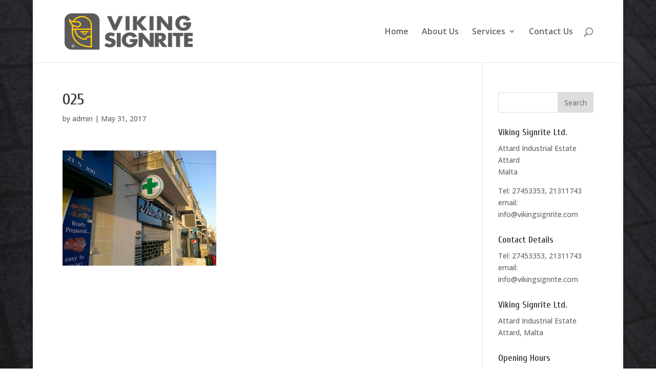

--- FILE ---
content_type: text/html; charset=UTF-8
request_url: http://www.vikingsignrite.com/project/shop-signs-light-boxes/attachment/025/
body_size: 7615
content:
<!DOCTYPE html>
<html lang="en-US">
<head>
<meta charset="UTF-8" />
<meta http-equiv="X-UA-Compatible" content="IE=edge">
<link rel="pingback" href="http://www.vikingsignrite.com/xmlrpc.php" />
<script type="text/javascript">
document.documentElement.className = 'js';
</script>
<script>var et_site_url='http://www.vikingsignrite.com';var et_post_id='1267';function et_core_page_resource_fallback(a,b){"undefined"===typeof b&&(b=a.sheet.cssRules&&0===a.sheet.cssRules.length);b&&(a.onerror=null,a.onload=null,a.href?a.href=et_site_url+"/?et_core_page_resource="+a.id+et_post_id:a.src&&(a.src=et_site_url+"/?et_core_page_resource="+a.id+et_post_id))}
</script><meta name='robots' content='index, follow, max-image-preview:large, max-snippet:-1, max-video-preview:-1' />
<style>img:is([sizes="auto" i], [sizes^="auto," i]) { contain-intrinsic-size: 3000px 1500px }</style>
<!-- This site is optimized with the Yoast SEO plugin v26.8 - https://yoast.com/product/yoast-seo-wordpress/ -->
<title>025 - VikingSignrite</title>
<link rel="canonical" href="http://www.vikingsignrite.com/project/shop-signs-light-boxes/attachment/025/" />
<meta property="og:locale" content="en_US" />
<meta property="og:type" content="article" />
<meta property="og:title" content="025 - VikingSignrite" />
<meta property="og:url" content="http://www.vikingsignrite.com/project/shop-signs-light-boxes/attachment/025/" />
<meta property="og:site_name" content="VikingSignrite" />
<meta property="article:publisher" content="https://www.facebook.com/Viking-Signrite-190302421479789/" />
<meta property="og:image" content="http://www.vikingsignrite.com/project/shop-signs-light-boxes/attachment/025" />
<meta property="og:image:width" content="1280" />
<meta property="og:image:height" content="960" />
<meta property="og:image:type" content="image/jpeg" />
<meta name="twitter:card" content="summary_large_image" />
<script type="application/ld+json" class="yoast-schema-graph">{"@context":"https://schema.org","@graph":[{"@type":"WebPage","@id":"http://www.vikingsignrite.com/project/shop-signs-light-boxes/attachment/025/","url":"http://www.vikingsignrite.com/project/shop-signs-light-boxes/attachment/025/","name":"025 - VikingSignrite","isPartOf":{"@id":"http://www.vikingsignrite.com/#website"},"primaryImageOfPage":{"@id":"http://www.vikingsignrite.com/project/shop-signs-light-boxes/attachment/025/#primaryimage"},"image":{"@id":"http://www.vikingsignrite.com/project/shop-signs-light-boxes/attachment/025/#primaryimage"},"thumbnailUrl":"http://www.vikingsignrite.com/wp-content/uploads/2017/05/025.jpg","datePublished":"2017-05-31T20:11:34+00:00","breadcrumb":{"@id":"http://www.vikingsignrite.com/project/shop-signs-light-boxes/attachment/025/#breadcrumb"},"inLanguage":"en-US","potentialAction":[{"@type":"ReadAction","target":["http://www.vikingsignrite.com/project/shop-signs-light-boxes/attachment/025/"]}]},{"@type":"ImageObject","inLanguage":"en-US","@id":"http://www.vikingsignrite.com/project/shop-signs-light-boxes/attachment/025/#primaryimage","url":"http://www.vikingsignrite.com/wp-content/uploads/2017/05/025.jpg","contentUrl":"http://www.vikingsignrite.com/wp-content/uploads/2017/05/025.jpg","width":1280,"height":960},{"@type":"BreadcrumbList","@id":"http://www.vikingsignrite.com/project/shop-signs-light-boxes/attachment/025/#breadcrumb","itemListElement":[{"@type":"ListItem","position":1,"name":"Home","item":"http://www.vikingsignrite.com/"},{"@type":"ListItem","position":2,"name":"Shop Signs &#038; Light Boxes","item":"http://www.vikingsignrite.com/project/shop-signs-light-boxes/"},{"@type":"ListItem","position":3,"name":"025"}]},{"@type":"WebSite","@id":"http://www.vikingsignrite.com/#website","url":"http://www.vikingsignrite.com/","name":"VikingSignrite","description":"The Sign Company","publisher":{"@id":"http://www.vikingsignrite.com/#organization"},"potentialAction":[{"@type":"SearchAction","target":{"@type":"EntryPoint","urlTemplate":"http://www.vikingsignrite.com/?s={search_term_string}"},"query-input":{"@type":"PropertyValueSpecification","valueRequired":true,"valueName":"search_term_string"}}],"inLanguage":"en-US"},{"@type":"Organization","@id":"http://www.vikingsignrite.com/#organization","name":"Viking Signrite Ltd.","url":"http://www.vikingsignrite.com/","logo":{"@type":"ImageObject","inLanguage":"en-US","@id":"http://www.vikingsignrite.com/#/schema/logo/image/","url":"http://www.vikingsignrite.com/wp-content/uploads/2017/05/VS-Logo.png","contentUrl":"http://www.vikingsignrite.com/wp-content/uploads/2017/05/VS-Logo.png","width":400,"height":113,"caption":"Viking Signrite Ltd."},"image":{"@id":"http://www.vikingsignrite.com/#/schema/logo/image/"},"sameAs":["https://www.facebook.com/Viking-Signrite-190302421479789/"]}]}</script>
<!-- / Yoast SEO plugin. -->
<link rel='dns-prefetch' href='//fonts.googleapis.com' />
<link rel="alternate" type="application/rss+xml" title="VikingSignrite &raquo; Feed" href="http://www.vikingsignrite.com/feed/" />
<link rel="alternate" type="application/rss+xml" title="VikingSignrite &raquo; Comments Feed" href="http://www.vikingsignrite.com/comments/feed/" />
<meta content="Viking-Signrite-Child v." name="generator"/><!-- <link rel='stylesheet' id='wp-block-library-css' href='http://www.vikingsignrite.com/wp-includes/css/dist/block-library/style.min.css?ver=6.8.3' type='text/css' media='all' /> -->
<link rel="stylesheet" type="text/css" href="//www.vikingsignrite.com/wp-content/cache/wpfc-minified/g4etufak/9qqd1.css" media="all"/>
<style id='classic-theme-styles-inline-css' type='text/css'>
/*! This file is auto-generated */
.wp-block-button__link{color:#fff;background-color:#32373c;border-radius:9999px;box-shadow:none;text-decoration:none;padding:calc(.667em + 2px) calc(1.333em + 2px);font-size:1.125em}.wp-block-file__button{background:#32373c;color:#fff;text-decoration:none}
</style>
<style id='global-styles-inline-css' type='text/css'>
:root{--wp--preset--aspect-ratio--square: 1;--wp--preset--aspect-ratio--4-3: 4/3;--wp--preset--aspect-ratio--3-4: 3/4;--wp--preset--aspect-ratio--3-2: 3/2;--wp--preset--aspect-ratio--2-3: 2/3;--wp--preset--aspect-ratio--16-9: 16/9;--wp--preset--aspect-ratio--9-16: 9/16;--wp--preset--color--black: #000000;--wp--preset--color--cyan-bluish-gray: #abb8c3;--wp--preset--color--white: #ffffff;--wp--preset--color--pale-pink: #f78da7;--wp--preset--color--vivid-red: #cf2e2e;--wp--preset--color--luminous-vivid-orange: #ff6900;--wp--preset--color--luminous-vivid-amber: #fcb900;--wp--preset--color--light-green-cyan: #7bdcb5;--wp--preset--color--vivid-green-cyan: #00d084;--wp--preset--color--pale-cyan-blue: #8ed1fc;--wp--preset--color--vivid-cyan-blue: #0693e3;--wp--preset--color--vivid-purple: #9b51e0;--wp--preset--gradient--vivid-cyan-blue-to-vivid-purple: linear-gradient(135deg,rgba(6,147,227,1) 0%,rgb(155,81,224) 100%);--wp--preset--gradient--light-green-cyan-to-vivid-green-cyan: linear-gradient(135deg,rgb(122,220,180) 0%,rgb(0,208,130) 100%);--wp--preset--gradient--luminous-vivid-amber-to-luminous-vivid-orange: linear-gradient(135deg,rgba(252,185,0,1) 0%,rgba(255,105,0,1) 100%);--wp--preset--gradient--luminous-vivid-orange-to-vivid-red: linear-gradient(135deg,rgba(255,105,0,1) 0%,rgb(207,46,46) 100%);--wp--preset--gradient--very-light-gray-to-cyan-bluish-gray: linear-gradient(135deg,rgb(238,238,238) 0%,rgb(169,184,195) 100%);--wp--preset--gradient--cool-to-warm-spectrum: linear-gradient(135deg,rgb(74,234,220) 0%,rgb(151,120,209) 20%,rgb(207,42,186) 40%,rgb(238,44,130) 60%,rgb(251,105,98) 80%,rgb(254,248,76) 100%);--wp--preset--gradient--blush-light-purple: linear-gradient(135deg,rgb(255,206,236) 0%,rgb(152,150,240) 100%);--wp--preset--gradient--blush-bordeaux: linear-gradient(135deg,rgb(254,205,165) 0%,rgb(254,45,45) 50%,rgb(107,0,62) 100%);--wp--preset--gradient--luminous-dusk: linear-gradient(135deg,rgb(255,203,112) 0%,rgb(199,81,192) 50%,rgb(65,88,208) 100%);--wp--preset--gradient--pale-ocean: linear-gradient(135deg,rgb(255,245,203) 0%,rgb(182,227,212) 50%,rgb(51,167,181) 100%);--wp--preset--gradient--electric-grass: linear-gradient(135deg,rgb(202,248,128) 0%,rgb(113,206,126) 100%);--wp--preset--gradient--midnight: linear-gradient(135deg,rgb(2,3,129) 0%,rgb(40,116,252) 100%);--wp--preset--font-size--small: 13px;--wp--preset--font-size--medium: 20px;--wp--preset--font-size--large: 36px;--wp--preset--font-size--x-large: 42px;--wp--preset--spacing--20: 0.44rem;--wp--preset--spacing--30: 0.67rem;--wp--preset--spacing--40: 1rem;--wp--preset--spacing--50: 1.5rem;--wp--preset--spacing--60: 2.25rem;--wp--preset--spacing--70: 3.38rem;--wp--preset--spacing--80: 5.06rem;--wp--preset--shadow--natural: 6px 6px 9px rgba(0, 0, 0, 0.2);--wp--preset--shadow--deep: 12px 12px 50px rgba(0, 0, 0, 0.4);--wp--preset--shadow--sharp: 6px 6px 0px rgba(0, 0, 0, 0.2);--wp--preset--shadow--outlined: 6px 6px 0px -3px rgba(255, 255, 255, 1), 6px 6px rgba(0, 0, 0, 1);--wp--preset--shadow--crisp: 6px 6px 0px rgba(0, 0, 0, 1);}:where(.is-layout-flex){gap: 0.5em;}:where(.is-layout-grid){gap: 0.5em;}body .is-layout-flex{display: flex;}.is-layout-flex{flex-wrap: wrap;align-items: center;}.is-layout-flex > :is(*, div){margin: 0;}body .is-layout-grid{display: grid;}.is-layout-grid > :is(*, div){margin: 0;}:where(.wp-block-columns.is-layout-flex){gap: 2em;}:where(.wp-block-columns.is-layout-grid){gap: 2em;}:where(.wp-block-post-template.is-layout-flex){gap: 1.25em;}:where(.wp-block-post-template.is-layout-grid){gap: 1.25em;}.has-black-color{color: var(--wp--preset--color--black) !important;}.has-cyan-bluish-gray-color{color: var(--wp--preset--color--cyan-bluish-gray) !important;}.has-white-color{color: var(--wp--preset--color--white) !important;}.has-pale-pink-color{color: var(--wp--preset--color--pale-pink) !important;}.has-vivid-red-color{color: var(--wp--preset--color--vivid-red) !important;}.has-luminous-vivid-orange-color{color: var(--wp--preset--color--luminous-vivid-orange) !important;}.has-luminous-vivid-amber-color{color: var(--wp--preset--color--luminous-vivid-amber) !important;}.has-light-green-cyan-color{color: var(--wp--preset--color--light-green-cyan) !important;}.has-vivid-green-cyan-color{color: var(--wp--preset--color--vivid-green-cyan) !important;}.has-pale-cyan-blue-color{color: var(--wp--preset--color--pale-cyan-blue) !important;}.has-vivid-cyan-blue-color{color: var(--wp--preset--color--vivid-cyan-blue) !important;}.has-vivid-purple-color{color: var(--wp--preset--color--vivid-purple) !important;}.has-black-background-color{background-color: var(--wp--preset--color--black) !important;}.has-cyan-bluish-gray-background-color{background-color: var(--wp--preset--color--cyan-bluish-gray) !important;}.has-white-background-color{background-color: var(--wp--preset--color--white) !important;}.has-pale-pink-background-color{background-color: var(--wp--preset--color--pale-pink) !important;}.has-vivid-red-background-color{background-color: var(--wp--preset--color--vivid-red) !important;}.has-luminous-vivid-orange-background-color{background-color: var(--wp--preset--color--luminous-vivid-orange) !important;}.has-luminous-vivid-amber-background-color{background-color: var(--wp--preset--color--luminous-vivid-amber) !important;}.has-light-green-cyan-background-color{background-color: var(--wp--preset--color--light-green-cyan) !important;}.has-vivid-green-cyan-background-color{background-color: var(--wp--preset--color--vivid-green-cyan) !important;}.has-pale-cyan-blue-background-color{background-color: var(--wp--preset--color--pale-cyan-blue) !important;}.has-vivid-cyan-blue-background-color{background-color: var(--wp--preset--color--vivid-cyan-blue) !important;}.has-vivid-purple-background-color{background-color: var(--wp--preset--color--vivid-purple) !important;}.has-black-border-color{border-color: var(--wp--preset--color--black) !important;}.has-cyan-bluish-gray-border-color{border-color: var(--wp--preset--color--cyan-bluish-gray) !important;}.has-white-border-color{border-color: var(--wp--preset--color--white) !important;}.has-pale-pink-border-color{border-color: var(--wp--preset--color--pale-pink) !important;}.has-vivid-red-border-color{border-color: var(--wp--preset--color--vivid-red) !important;}.has-luminous-vivid-orange-border-color{border-color: var(--wp--preset--color--luminous-vivid-orange) !important;}.has-luminous-vivid-amber-border-color{border-color: var(--wp--preset--color--luminous-vivid-amber) !important;}.has-light-green-cyan-border-color{border-color: var(--wp--preset--color--light-green-cyan) !important;}.has-vivid-green-cyan-border-color{border-color: var(--wp--preset--color--vivid-green-cyan) !important;}.has-pale-cyan-blue-border-color{border-color: var(--wp--preset--color--pale-cyan-blue) !important;}.has-vivid-cyan-blue-border-color{border-color: var(--wp--preset--color--vivid-cyan-blue) !important;}.has-vivid-purple-border-color{border-color: var(--wp--preset--color--vivid-purple) !important;}.has-vivid-cyan-blue-to-vivid-purple-gradient-background{background: var(--wp--preset--gradient--vivid-cyan-blue-to-vivid-purple) !important;}.has-light-green-cyan-to-vivid-green-cyan-gradient-background{background: var(--wp--preset--gradient--light-green-cyan-to-vivid-green-cyan) !important;}.has-luminous-vivid-amber-to-luminous-vivid-orange-gradient-background{background: var(--wp--preset--gradient--luminous-vivid-amber-to-luminous-vivid-orange) !important;}.has-luminous-vivid-orange-to-vivid-red-gradient-background{background: var(--wp--preset--gradient--luminous-vivid-orange-to-vivid-red) !important;}.has-very-light-gray-to-cyan-bluish-gray-gradient-background{background: var(--wp--preset--gradient--very-light-gray-to-cyan-bluish-gray) !important;}.has-cool-to-warm-spectrum-gradient-background{background: var(--wp--preset--gradient--cool-to-warm-spectrum) !important;}.has-blush-light-purple-gradient-background{background: var(--wp--preset--gradient--blush-light-purple) !important;}.has-blush-bordeaux-gradient-background{background: var(--wp--preset--gradient--blush-bordeaux) !important;}.has-luminous-dusk-gradient-background{background: var(--wp--preset--gradient--luminous-dusk) !important;}.has-pale-ocean-gradient-background{background: var(--wp--preset--gradient--pale-ocean) !important;}.has-electric-grass-gradient-background{background: var(--wp--preset--gradient--electric-grass) !important;}.has-midnight-gradient-background{background: var(--wp--preset--gradient--midnight) !important;}.has-small-font-size{font-size: var(--wp--preset--font-size--small) !important;}.has-medium-font-size{font-size: var(--wp--preset--font-size--medium) !important;}.has-large-font-size{font-size: var(--wp--preset--font-size--large) !important;}.has-x-large-font-size{font-size: var(--wp--preset--font-size--x-large) !important;}
:where(.wp-block-post-template.is-layout-flex){gap: 1.25em;}:where(.wp-block-post-template.is-layout-grid){gap: 1.25em;}
:where(.wp-block-columns.is-layout-flex){gap: 2em;}:where(.wp-block-columns.is-layout-grid){gap: 2em;}
:root :where(.wp-block-pullquote){font-size: 1.5em;line-height: 1.6;}
</style>
<!-- <link rel='stylesheet' id='et_monarch-css-css' href='http://www.vikingsignrite.com/wp-content/plugins/monarch/css/style.css?ver=1.4.14' type='text/css' media='all' /> -->
<link rel="stylesheet" type="text/css" href="//www.vikingsignrite.com/wp-content/cache/wpfc-minified/8kcyca6g/9qqd1.css" media="all"/>
<link rel='stylesheet' id='et-gf-open-sans-css' href='http://fonts.googleapis.com/css?family=Open+Sans:400,700' type='text/css' media='all' />
<!-- <link rel='stylesheet' id='parent-style-css' href='http://www.vikingsignrite.com/wp-content/themes/vikingsignrite/style.css?ver=6.8.3' type='text/css' media='all' /> -->
<!-- <link rel='stylesheet' id='child-style-css' href='http://www.vikingsignrite.com/wp-content/themes/viking-signrite-child/style.css?ver=6.8.3' type='text/css' media='all' /> -->
<!-- <link rel='stylesheet' id='divi-style-css' href='http://www.vikingsignrite.com/wp-content/themes/viking-signrite-child/style.css?ver=6.8.3' type='text/css' media='all' /> -->
<link rel="stylesheet" type="text/css" href="//www.vikingsignrite.com/wp-content/cache/wpfc-minified/2pmi99qw/9qqd0.css" media="all"/>
<link rel='stylesheet' id='et-builder-googlefonts-cached-css' href='http://fonts.googleapis.com/css?family=Cuprum:regular,italic,700,700italic|Open+Sans:300,300italic,regular,italic,600,600italic,700,700italic,800,800italic&#038;subset=latin,latin-ext&#038;display=swap' type='text/css' media='all' />
<script type="text/javascript" src="http://www.vikingsignrite.com/wp-includes/js/jquery/jquery.min.js?ver=3.7.1" id="jquery-core-js"></script>
<script type="text/javascript" src="http://www.vikingsignrite.com/wp-includes/js/jquery/jquery-migrate.min.js?ver=3.4.1" id="jquery-migrate-js"></script>
<link rel="https://api.w.org/" href="http://www.vikingsignrite.com/wp-json/" /><link rel="alternate" title="JSON" type="application/json" href="http://www.vikingsignrite.com/wp-json/wp/v2/media/1267" /><link rel="EditURI" type="application/rsd+xml" title="RSD" href="http://www.vikingsignrite.com/xmlrpc.php?rsd" />
<link rel='shortlink' href='http://www.vikingsignrite.com/?p=1267' />
<link rel="alternate" title="oEmbed (JSON)" type="application/json+oembed" href="http://www.vikingsignrite.com/wp-json/oembed/1.0/embed?url=http%3A%2F%2Fwww.vikingsignrite.com%2Fproject%2Fshop-signs-light-boxes%2Fattachment%2F025%2F" />
<link rel="alternate" title="oEmbed (XML)" type="text/xml+oembed" href="http://www.vikingsignrite.com/wp-json/oembed/1.0/embed?url=http%3A%2F%2Fwww.vikingsignrite.com%2Fproject%2Fshop-signs-light-boxes%2Fattachment%2F025%2F&#038;format=xml" />
<style type="text/css" id="et-social-custom-css">
</style><link rel="preload" href="http://www.vikingsignrite.com/wp-content/themes/vikingsignrite/core/admin/fonts/modules.ttf" as="font" crossorigin="anonymous"><meta name="viewport" content="width=device-width, initial-scale=1.0, maximum-scale=1.0, user-scalable=0" /><link rel="shortcut icon" href="http://www.vikingsignrite.com/wp-content/uploads/2017/01/VS-favicon.png" /><style type="text/css" id="custom-background-css">
body.custom-background { background-image: url("http://www.vikingsignrite.com/wp-content/uploads/2017/02/bg-brick-1.jpg"); background-position: center top; background-size: auto; background-repeat: repeat-y; background-attachment: fixed; }
</style>
<!-- <link rel="stylesheet" id="et-divi-customizer-global-cached-inline-styles" href="http://www.vikingsignrite.com/wp-content/et-cache/global/et-divi-customizer-global-17690249085154.min.css" onerror="et_core_page_resource_fallback(this, true)" onload="et_core_page_resource_fallback(this)" /> -->
<link rel="stylesheet" type="text/css" href="//www.vikingsignrite.com/wp-content/cache/wpfc-minified/7znvi0o1/7me1.css" media="all"/></head>
<body class="attachment wp-singular attachment-template-default single single-attachment postid-1267 attachmentid-1267 attachment-jpeg custom-background wp-theme-vikingsignrite wp-child-theme-viking-signrite-child et_monarch et_pb_button_helper_class et_fixed_nav et_show_nav et_primary_nav_dropdown_animation_fade et_secondary_nav_dropdown_animation_fade et_header_style_left et_pb_footer_columns3 et_boxed_layout et_pb_gutter et_pb_gutters3 et_right_sidebar et_divi_theme et-db et_minified_js et_minified_css">
<div id="page-container">
<header id="main-header" data-height-onload="108">
<div class="container clearfix et_menu_container">
<div class="logo_container">
<span class="logo_helper"></span>
<a href="http://www.vikingsignrite.com/">
<img src="http://www.vikingsignrite.com/wp-content/uploads/2021/07/VS-Logo-250.png" width="250" height="71" alt="VikingSignrite" id="logo" data-height-percentage="63" />
</a>
</div>
<div id="et-top-navigation" data-height="108" data-fixed-height="108">
<nav id="top-menu-nav">
<ul id="top-menu" class="nav"><li id="menu-item-624" class="menu-item menu-item-type-post_type menu-item-object-page menu-item-home menu-item-624"><a href="http://www.vikingsignrite.com/">Home</a></li>
<li id="menu-item-947" class="menu-item menu-item-type-custom menu-item-object-custom menu-item-947"><a href="/#home-about">About Us</a></li>
<li id="menu-item-625" class="menu-item menu-item-type-custom menu-item-object-custom menu-item-has-children menu-item-625"><a href="/#home-services">Services</a>
<ul class="sub-menu">
<li id="menu-item-1437" class="menu-item menu-item-type-custom menu-item-object-custom menu-item-1437"><a href="http://www.vikingsignrite.com/project/shop-signs-light-boxes/">Shop Signs</a></li>
<li id="menu-item-719" class="menu-item menu-item-type-custom menu-item-object-custom menu-item-719"><a href="http://www.vikingsignrite.com/project/carton-promotional-displays/">Carton Displays</a></li>
<li id="menu-item-720" class="menu-item menu-item-type-custom menu-item-object-custom menu-item-720"><a href="http://www.vikingsignrite.com/project/banners-and-building-wraps/">Banners &#8211; Building Wraps</a></li>
<li id="menu-item-721" class="menu-item menu-item-type-custom menu-item-object-custom menu-item-721"><a href="http://www.vikingsignrite.com/project/a-stands-totems/">A Stands &#8211; Totems</a></li>
<li id="menu-item-1434" class="menu-item menu-item-type-custom menu-item-object-custom menu-item-1434"><a href="http://www.vikingsignrite.com/project/filming-industry-printing-services/">Filming Industry</a></li>
<li id="menu-item-722" class="menu-item menu-item-type-custom menu-item-object-custom menu-item-722"><a href="http://www.vikingsignrite.com/project/window-stickers/">Window Stickers</a></li>
<li id="menu-item-723" class="menu-item menu-item-type-custom menu-item-object-custom menu-item-723"><a href="http://www.vikingsignrite.com/project/stands-backdrops-rollups/">Stands &#8211; Rollups &#8211; Backdrops</a></li>
<li id="menu-item-725" class="menu-item menu-item-type-custom menu-item-object-custom menu-item-725"><a href="http://www.vikingsignrite.com/project/vehicle-wrapping/">Vehicle Wrapping</a></li>
<li id="menu-item-726" class="menu-item menu-item-type-custom menu-item-object-custom menu-item-726"><a href="http://www.vikingsignrite.com/project/large-format-printing/">Large Format Printing</a></li>
<li id="menu-item-1433" class="menu-item menu-item-type-custom menu-item-object-custom menu-item-1433"><a href="http://www.vikingsignrite.com/project/flags-textile-printing-embroidery/">Flags &#8211; Textile &#8211; Embroidery</a></li>
<li id="menu-item-1435" class="menu-item menu-item-type-custom menu-item-object-custom menu-item-1435"><a href="http://www.vikingsignrite.com/project/perspex-plaques/">Perspex Plaques</a></li>
<li id="menu-item-1436" class="menu-item menu-item-type-custom menu-item-object-custom menu-item-1436"><a href="http://www.vikingsignrite.com/project/sand-blast-vinyl-one-way-vision/">Sand Blast Vinyl</a></li>
</ul>
</li>
<li id="menu-item-626" class="menu-item menu-item-type-custom menu-item-object-custom menu-item-626"><a href="/#home-contacta">Contact Us</a></li>
</ul>						</nav>
<div id="et_top_search">
<span id="et_search_icon"></span>
</div>
<div id="et_mobile_nav_menu">
<div class="mobile_nav closed">
<span class="select_page">Select Page</span>
<span class="mobile_menu_bar mobile_menu_bar_toggle"></span>
</div>
</div>				</div> <!-- #et-top-navigation -->
</div> <!-- .container -->
<div class="et_search_outer">
<div class="container et_search_form_container">
<form role="search" method="get" class="et-search-form" action="http://www.vikingsignrite.com/">
<input type="search" class="et-search-field" placeholder="Search &hellip;" value="" name="s" title="Search for:" />					</form>
<span class="et_close_search_field"></span>
</div>
</div>
</header> <!-- #main-header -->
<div id="et-main-area">
<div id="main-content">
<div class="container">
<div id="content-area" class="clearfix">
<div id="left-area">
<article id="post-1267" class="et_pb_post post-1267 attachment type-attachment status-inherit hentry">
<div class="et_post_meta_wrapper">
<h1 class="entry-title">025</h1>
<p class="post-meta"> by <span class="author vcard"><a href="http://www.vikingsignrite.com/author/admin/" title="Posts by admin" rel="author">admin</a></span> | <span class="published">May 31, 2017</span></p>
</div> <!-- .et_post_meta_wrapper -->
<div class="entry-content">
<p class="attachment"><a href='http://www.vikingsignrite.com/wp-content/uploads/2017/05/025.jpg'><img loading="lazy" decoding="async" width="300" height="225" src="http://www.vikingsignrite.com/wp-content/uploads/2017/05/025-300x225.jpg" class="attachment-medium size-medium" alt="" srcset="http://www.vikingsignrite.com/wp-content/uploads/2017/05/025-300x225.jpg 300w, http://www.vikingsignrite.com/wp-content/uploads/2017/05/025-768x576.jpg 768w, http://www.vikingsignrite.com/wp-content/uploads/2017/05/025-1024x768.jpg 1024w, http://www.vikingsignrite.com/wp-content/uploads/2017/05/025-510x382.jpg 510w, http://www.vikingsignrite.com/wp-content/uploads/2017/05/025-1080x810.jpg 1080w, http://www.vikingsignrite.com/wp-content/uploads/2017/05/025.jpg 1280w" sizes="auto, (max-width: 300px) 100vw, 300px" /></a></p>
</div> <!-- .entry-content -->
<div class="et_post_meta_wrapper">
</div> <!-- .et_post_meta_wrapper -->
</article> <!-- .et_pb_post -->
</div> <!-- #left-area -->
<div id="sidebar">
<div id="search-2" class="et_pb_widget widget_search"><form role="search" method="get" id="searchform" class="searchform" action="http://www.vikingsignrite.com/">
<div>
<label class="screen-reader-text" for="s">Search for:</label>
<input type="text" value="" name="s" id="s" />
<input type="submit" id="searchsubmit" value="Search" />
</div>
</form></div> <!-- end .et_pb_widget --><div id="text-2" class="et_pb_widget widget_text"><h4 class="widgettitle">Viking Signrite Ltd.</h4>			<div class="textwidget"><p>Attard Industrial Estate<br />
Attard<br />
Malta</p>
<p>Tel: 27453353, 21311743<br />
email: info@vikingsignrite.com</p>
</div>
</div> <!-- end .et_pb_widget --><div id="text-4" class="et_pb_widget widget_text"><h4 class="widgettitle">Contact Details</h4>			<div class="textwidget"><p>Tel: 27453353, 21311743<br />
email: info@vikingsignrite.com</p>
</div>
</div> <!-- end .et_pb_widget --><div id="text-3" class="et_pb_widget widget_text"><h4 class="widgettitle">Viking Signrite Ltd.</h4>			<div class="textwidget"><p>Attard Industrial Estate<br />
Attard, Malta</p>
</div>
</div> <!-- end .et_pb_widget --><div id="text-5" class="et_pb_widget widget_text"><h4 class="widgettitle">Opening Hours</h4>			<div class="textwidget"><p>Monday to Friday<br />
08:00hrs - 16:00hrs</p>
</div>
</div> <!-- end .et_pb_widget -->	</div> <!-- end #sidebar -->
</div> <!-- #content-area -->
</div> <!-- .container -->
</div> <!-- #main-content -->

<span class="et_pb_scroll_top et-pb-icon"></span>
<footer id="main-footer">
<div id="footer-bottom">
<div class="container clearfix">
<div id="footer-info"><a href="http://www.rikworkshop.com" target="_blank">Website by RikWorkshop.com</a></div>					</div>	<!-- .container -->
</div>
</footer> <!-- #main-footer -->
</div> <!-- #et-main-area -->
</div> <!-- #page-container -->
<script type="speculationrules">
{"prefetch":[{"source":"document","where":{"and":[{"href_matches":"\/*"},{"not":{"href_matches":["\/wp-*.php","\/wp-admin\/*","\/wp-content\/uploads\/*","\/wp-content\/*","\/wp-content\/plugins\/*","\/wp-content\/themes\/viking-signrite-child\/*","\/wp-content\/themes\/vikingsignrite\/*","\/*\\?(.+)"]}},{"not":{"selector_matches":"a[rel~=\"nofollow\"]"}},{"not":{"selector_matches":".no-prefetch, .no-prefetch a"}}]},"eagerness":"conservative"}]}
</script>
<div class="et_social_pin_images_outer">
<div class="et_social_pinterest_window">
<div class="et_social_modal_header"><h3>Pin It on Pinterest</h3><span class="et_social_close"></span></div>
<div class="et_social_pin_images" data-permalink="http://www.vikingsignrite.com/project/shop-signs-light-boxes/attachment/025/" data-title="025" data-post_id="1267"></div>
</div>
</div><link rel='stylesheet' id='et-builder-googlefonts-css' href='http://fonts.googleapis.com/css?family=Cuprum:regular,500,600,700,italic,500italic,600italic,700italic|Open+Sans:300,regular,500,600,700,800,300italic,italic,500italic,600italic,700italic,800italic&#038;subset=latin,latin-ext&#038;display=swap' type='text/css' media='all' />
<script type="text/javascript" src="http://www.vikingsignrite.com/wp-content/plugins/monarch/js/idle-timer.min.js?ver=1.4.14" id="et_monarch-idle-js"></script>
<script type="text/javascript" id="et_monarch-custom-js-js-extra">
/* <![CDATA[ */
var monarchSettings = {"ajaxurl":"http:\/\/www.vikingsignrite.com\/wp-admin\/admin-ajax.php","pageurl":"http:\/\/www.vikingsignrite.com\/project\/shop-signs-light-boxes\/attachment\/025\/","stats_nonce":"26d6715217","share_counts":"e01640c582","follow_counts":"aa25a34b55","total_counts":"3ac0ce71a3","media_single":"e6c74b8acc","media_total":"f277991c62","generate_all_window_nonce":"1068df988d","no_img_message":"No images available for sharing on this page"};
/* ]]> */
</script>
<script type="text/javascript" src="http://www.vikingsignrite.com/wp-content/plugins/monarch/js/custom.js?ver=1.4.14" id="et_monarch-custom-js-js"></script>
<script type="text/javascript" id="divi-custom-script-js-extra">
/* <![CDATA[ */
var DIVI = {"item_count":"%d Item","items_count":"%d Items"};
var et_shortcodes_strings = {"previous":"Previous","next":"Next"};
var et_pb_custom = {"ajaxurl":"http:\/\/www.vikingsignrite.com\/wp-admin\/admin-ajax.php","images_uri":"http:\/\/www.vikingsignrite.com\/wp-content\/themes\/vikingsignrite\/images","builder_images_uri":"http:\/\/www.vikingsignrite.com\/wp-content\/themes\/vikingsignrite\/includes\/builder\/images","et_frontend_nonce":"efc986508e","subscription_failed":"Please, check the fields below to make sure you entered the correct information.","et_ab_log_nonce":"11cb6cc3d4","fill_message":"Please, fill in the following fields:","contact_error_message":"Please, fix the following errors:","invalid":"Invalid email","captcha":"Captcha","prev":"Prev","previous":"Previous","next":"Next","wrong_captcha":"You entered the wrong number in captcha.","wrong_checkbox":"Checkbox","ignore_waypoints":"no","is_divi_theme_used":"1","widget_search_selector":".widget_search","ab_tests":[],"is_ab_testing_active":"","page_id":"1267","unique_test_id":"","ab_bounce_rate":"5","is_cache_plugin_active":"yes","is_shortcode_tracking":"","tinymce_uri":""}; var et_builder_utils_params = {"condition":{"diviTheme":true,"extraTheme":false},"scrollLocations":["app","top"],"builderScrollLocations":{"desktop":"app","tablet":"app","phone":"app"},"onloadScrollLocation":"app","builderType":"fe"}; var et_frontend_scripts = {"builderCssContainerPrefix":"#et-boc","builderCssLayoutPrefix":"#et-boc .et-l"};
var et_pb_box_shadow_elements = [];
var et_pb_motion_elements = {"desktop":[],"tablet":[],"phone":[]};
var et_pb_sticky_elements = [];
/* ]]> */
</script>
<script type="text/javascript" src="http://www.vikingsignrite.com/wp-content/themes/vikingsignrite/js/custom.unified.js?ver=6.8.3" id="divi-custom-script-js"></script>
<script type="text/javascript" id="et-builder-cpt-modules-wrapper-js-extra">
/* <![CDATA[ */
var et_modules_wrapper = {"builderCssContainerPrefix":"#et-boc","builderCssLayoutPrefix":"#et-boc .et-l"};
/* ]]> */
</script>
<script type="text/javascript" src="http://www.vikingsignrite.com/wp-content/themes/vikingsignrite/includes/builder/scripts/cpt-modules-wrapper.js?ver=6.8.3" id="et-builder-cpt-modules-wrapper-js"></script>
<script type="text/javascript" src="http://www.vikingsignrite.com/wp-content/themes/vikingsignrite/core/admin/js/common.js?ver=4.9.10" id="et-core-common-js"></script>
</body>
</html><!-- WP Fastest Cache file was created in 0.468 seconds, on 28/01/2026 @ 9:40 pm -->